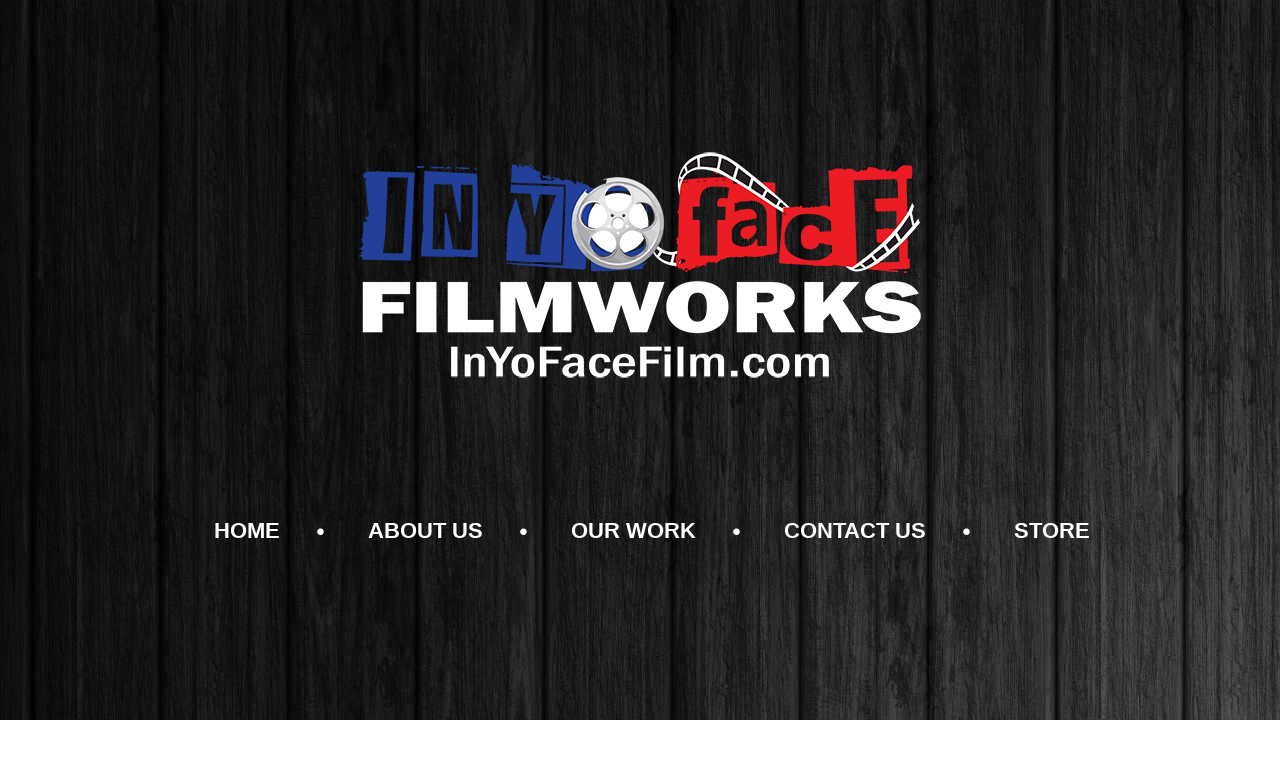

--- FILE ---
content_type: text/html; charset=UTF-8
request_url: https://inyofacefilm.com/djreel/
body_size: 19996
content:
<!DOCTYPE html PUBLIC "-//W3C//DTD XHTML 1.0 Transitional//EN" "http://www.w3.org/TR/xhtml1/DTD/xhtml1-transitional.dtd">
<html xmlns="http://www.w3.org/1999/xhtml" lang="en-US">
<head profile="http://gmpg.org/xfn/11">
<meta http-equiv="Content-Type" content="text/html; charset=UTF-8" />

<title>Entanglement &#8211; official trailer (2021) | In Yo FACE Filmworks</title>
<meta name="keywords" content="damon jamal, in yo face filmworks, entanglement, cisco reyes, jasmine burke, romance, drama, indie film" />
<meta name="description" content="trailer for film entanglement directed by damon jamal" /><link href="http://inyofacefilm.com/wp-content/uploads/2013/08/inyoface-logo-website1.png" rel="icon" type="image/png" />
<link href="https://inyofacefilm.com/wp-content/themes/gigawatt/style.css" rel="stylesheet" type="text/css" />
			<link href="https://inyofacefilm.com/wp-content/themes/gigawatt/color-styles/dark/style.css" rel="stylesheet" type="text/css" />
		<link href="https://inyofacefilm.com/wp-content/themes/gigawatt/custom.css" rel="stylesheet" type="text/css" />
<link type="text/css" href="https://inyofacefilm.com/wp-content/themes/gigawatt/ocmx/jplayer.css" rel="stylesheet" />
<link rel="stylesheet" type="text/css" href="https://inyofacefilm.com/wp-content/themes/gigawatt/jquery.lightbox-0.5.css" media="screen" />
<link href='http://fonts.googleapis.com/css?family=Cabin:regular,regularitalic,500,600,bold&v1' rel='stylesheet' type='text/css'>

<link rel="alternate" type="application/rss+xml" title="In Yo FACE Filmworks RSS Feed" href="https://inyofacefilm.com/feed/" />

<link rel="pingback" href="https://inyofacefilm.com/xmlrpc.php" />
<!--[if gte IE 7]> 

<script src="https://inyofacefilm.com/wp-content/themes/gigawatt/scripts/DOMAssistantCompressed-2.7.4.js" type="text/javascript"></script> 
<script src="https://inyofacefilm.com/wp-content/themes/gigawatt/scripts/ie-css3.js" type="text/javascript"></script> 
<![endif]-->
<!--[if lt IE 9]>
<link rel="stylesheet" type="text/css" href="https://inyofacefilm.com/wp-content/themes/gigawatt/ie.css" media="screen" />
<![endif]-->
<link rel='dns-prefetch' href='//s.w.org' />
<link rel="alternate" type="application/rss+xml" title="In Yo FACE Filmworks &raquo; Entanglement &#8211; official trailer (2021) Comments Feed" href="https://inyofacefilm.com/djreel/feed/" />
		<script type="text/javascript">
			window._wpemojiSettings = {"baseUrl":"https:\/\/s.w.org\/images\/core\/emoji\/11.2.0\/72x72\/","ext":".png","svgUrl":"https:\/\/s.w.org\/images\/core\/emoji\/11.2.0\/svg\/","svgExt":".svg","source":{"concatemoji":"https:\/\/inyofacefilm.com\/wp-includes\/js\/wp-emoji-release.min.js?ver=5.1.19"}};
			!function(e,a,t){var n,r,o,i=a.createElement("canvas"),p=i.getContext&&i.getContext("2d");function s(e,t){var a=String.fromCharCode;p.clearRect(0,0,i.width,i.height),p.fillText(a.apply(this,e),0,0);e=i.toDataURL();return p.clearRect(0,0,i.width,i.height),p.fillText(a.apply(this,t),0,0),e===i.toDataURL()}function c(e){var t=a.createElement("script");t.src=e,t.defer=t.type="text/javascript",a.getElementsByTagName("head")[0].appendChild(t)}for(o=Array("flag","emoji"),t.supports={everything:!0,everythingExceptFlag:!0},r=0;r<o.length;r++)t.supports[o[r]]=function(e){if(!p||!p.fillText)return!1;switch(p.textBaseline="top",p.font="600 32px Arial",e){case"flag":return s([55356,56826,55356,56819],[55356,56826,8203,55356,56819])?!1:!s([55356,57332,56128,56423,56128,56418,56128,56421,56128,56430,56128,56423,56128,56447],[55356,57332,8203,56128,56423,8203,56128,56418,8203,56128,56421,8203,56128,56430,8203,56128,56423,8203,56128,56447]);case"emoji":return!s([55358,56760,9792,65039],[55358,56760,8203,9792,65039])}return!1}(o[r]),t.supports.everything=t.supports.everything&&t.supports[o[r]],"flag"!==o[r]&&(t.supports.everythingExceptFlag=t.supports.everythingExceptFlag&&t.supports[o[r]]);t.supports.everythingExceptFlag=t.supports.everythingExceptFlag&&!t.supports.flag,t.DOMReady=!1,t.readyCallback=function(){t.DOMReady=!0},t.supports.everything||(n=function(){t.readyCallback()},a.addEventListener?(a.addEventListener("DOMContentLoaded",n,!1),e.addEventListener("load",n,!1)):(e.attachEvent("onload",n),a.attachEvent("onreadystatechange",function(){"complete"===a.readyState&&t.readyCallback()})),(n=t.source||{}).concatemoji?c(n.concatemoji):n.wpemoji&&n.twemoji&&(c(n.twemoji),c(n.wpemoji)))}(window,document,window._wpemojiSettings);
		</script>
		<style type="text/css">
img.wp-smiley,
img.emoji {
	display: inline !important;
	border: none !important;
	box-shadow: none !important;
	height: 1em !important;
	width: 1em !important;
	margin: 0 .07em !important;
	vertical-align: -0.1em !important;
	background: none !important;
	padding: 0 !important;
}
</style>
	<link rel='stylesheet' id='wp-block-library-css'  href='https://inyofacefilm.com/wp-includes/css/dist/block-library/style.min.css?ver=5.1.19' type='text/css' media='all' />
<link rel='stylesheet' id='contact-form-7-css'  href='https://inyofacefilm.com/wp-content/plugins/contact-form-7/includes/css/styles.css?ver=5.0.4' type='text/css' media='all' />
<link rel='stylesheet' id='afg_colorbox_css-css'  href='https://inyofacefilm.com/wp-content/plugins/awesome-flickr-gallery-plugin/colorbox/colorbox.css?ver=5.1.19' type='text/css' media='all' />
<link rel='stylesheet' id='afg_css-css'  href='https://inyofacefilm.com/wp-content/plugins/awesome-flickr-gallery-plugin/afg.css?ver=5.1.19' type='text/css' media='all' />
<script type='text/javascript' src='https://inyofacefilm.com/wp-includes/js/jquery/jquery.js?ver=1.12.4'></script>
<script type='text/javascript' src='https://inyofacefilm.com/wp-includes/js/jquery/jquery-migrate.min.js?ver=1.4.1'></script>
<script type='text/javascript' src='https://inyofacefilm.com/wp-content/themes/gigawatt/scripts/ajaxupload.js?ver=5.1.19'></script>
<script type='text/javascript' src='https://inyofacefilm.com/wp-content/themes/gigawatt/scripts/superfish.js?ver=5.1.19'></script>
<script type='text/javascript' src='https://inyofacefilm.com/wp-content/themes/gigawatt/scripts/hoverIntent.js?ver=5.1.19'></script>
<script type='text/javascript' src='https://inyofacefilm.com/wp-content/themes/gigawatt/scripts/jquery.lightbox-0.5.js?ver=5.1.19'></script>
<script type='text/javascript'>
/* <![CDATA[ */
var ThemeAjax = {"ajaxurl":"https:\/\/inyofacefilm.com\/wp-admin\/admin-ajax.php"};
/* ]]> */
</script>
<script type='text/javascript' src='https://inyofacefilm.com/wp-content/themes/gigawatt/scripts/gigawatt_jquery.js?ver=5.1.19'></script>
<script type='text/javascript' src='https://inyofacefilm.com/wp-content/themes/gigawatt/scripts/masonry.js?ver=5.1.19'></script>
<script type='text/javascript' src='https://inyofacefilm.com/wp-content/themes/gigawatt/scripts/jquery.jplayer.min.js?ver=5.1.19'></script>
<script type='text/javascript' src='https://inyofacefilm.com/wp-content/themes/gigawatt/scripts/selfhosted.js?ver=5.1.19'></script>
<script type='text/javascript' src='https://inyofacefilm.com/wp-content/plugins/open-in-new-window-plugin/open_in_new_window_yes.js'></script>
<script type='text/javascript' src='https://inyofacefilm.com/wp-content/plugins/open-in-new-window-plugin/open_in_new_window.js'></script>
<script type='text/javascript' src='https://inyofacefilm.com/wp-content/plugins/awesome-flickr-gallery-plugin/colorbox/jquery.colorbox-min.js?ver=5.1.19'></script>
<script type='text/javascript' src='https://inyofacefilm.com/wp-content/plugins/awesome-flickr-gallery-plugin/colorbox/mycolorbox.js?ver=5.1.19'></script>
<link rel='https://api.w.org/' href='https://inyofacefilm.com/wp-json/' />
<link rel="EditURI" type="application/rsd+xml" title="RSD" href="https://inyofacefilm.com/xmlrpc.php?rsd" />
<link rel="wlwmanifest" type="application/wlwmanifest+xml" href="https://inyofacefilm.com/wp-includes/wlwmanifest.xml" /> 
<link rel='prev' title='Mozzy &#038; Gunplay “Bail Bond” Music Video' href='https://inyofacefilm.com/mozzy/' />
<link rel='next' title='I Thought you new &#8211; official trailer (2022)' href='https://inyofacefilm.com/bats/' />
<meta name="generator" content="WordPress 5.1.19" />
<link rel="canonical" href="https://inyofacefilm.com/djreel/" />
<link rel='shortlink' href='http://goo.gl/4vHv2' />
<link rel="alternate" type="application/json+oembed" href="https://inyofacefilm.com/wp-json/oembed/1.0/embed?url=https%3A%2F%2Finyofacefilm.com%2Fdjreel%2F" />
<link rel="alternate" type="text/xml+oembed" href="https://inyofacefilm.com/wp-json/oembed/1.0/embed?url=https%3A%2F%2Finyofacefilm.com%2Fdjreel%2F&#038;format=xml" />
<style type="text/css">/* Start writing your custom CSS here */</style><style type="text/css" id="custom-background-css">
body.custom-background { background-image: url("https://inyofacefilm.com/wp-content/uploads/2012/04/test-texture55.jpg"); background-position: left top; background-size: auto; background-repeat: repeat; background-attachment: scroll; }
</style>
	<link rel="icon" href="https://inyofacefilm.com/wp-content/uploads/2016/03/cropped-new-inyoface-32x32.jpg" sizes="32x32" />
<link rel="icon" href="https://inyofacefilm.com/wp-content/uploads/2016/03/cropped-new-inyoface-192x192.jpg" sizes="192x192" />
<link rel="apple-touch-icon-precomposed" href="https://inyofacefilm.com/wp-content/uploads/2016/03/cropped-new-inyoface-180x180.jpg" />
<meta name="msapplication-TileImage" content="https://inyofacefilm.com/wp-content/uploads/2016/03/cropped-new-inyoface-270x270.jpg" />
		<style type="text/css" id="wp-custom-css">
			/*
You can add your own CSS here.

Click the help icon above to learn more.
*/

.tubepress-thumbs a { color: red; }		</style>
		
</head>
<body class="post-template-default single single-post postid-159 single-format-standard custom-background">
    <div id="header-container">
        <div id="header" class="clearfix">
            <div class="logo">
                <h1>
                    <a href="https://inyofacefilm.com">
                                                    <img src="http://inyofacefilm.com/wp-content/uploads/2013/08/inyoface-logo-website.png" alt="In Yo FACE Filmworks" />
                                            </a>
                </h1>
            </div>
    
	<ul id="nav" class="clearfix"><li id="menu-item-92" class="menu-item menu-item-type-custom menu-item-object-custom menu-item-92"><a href="http://InYoFaceFilm.com/">Home</a></li>
<li id="menu-item-93" class="menu-item menu-item-type-post_type menu-item-object-page menu-item-93"><a href="https://inyofacefilm.com/about-us/">About Us</a></li>
<li id="menu-item-186" class="menu-item menu-item-type-custom menu-item-object-custom menu-item-has-children menu-item-186"><a href="#">Our Work</a>
<ul class="sub-menu">
	<li id="menu-item-96" class="menu-item menu-item-type-post_type menu-item-object-page menu-item-96"><a href="https://inyofacefilm.com/music-videos/">Music Videos</a></li>
	<li id="menu-item-94" class="menu-item menu-item-type-post_type menu-item-object-page menu-item-94"><a href="https://inyofacefilm.com/commercials/">Commercials</a></li>
	<li id="menu-item-299" class="menu-item menu-item-type-post_type menu-item-object-page menu-item-299"><a href="https://inyofacefilm.com/feature-films/">Feature Films</a></li>
	<li id="menu-item-97" class="menu-item menu-item-type-post_type menu-item-object-page menu-item-97"><a href="https://inyofacefilm.com/short-films/">Short Films/TV</a></li>
	<li id="menu-item-187" class="menu-item menu-item-type-post_type menu-item-object-page menu-item-187"><a href="https://inyofacefilm.com/behind-the-scenes/">Behind the Scenes</a></li>
</ul>
</li>
<li id="menu-item-117" class="menu-item menu-item-type-post_type menu-item-object-page menu-item-117"><a href="https://inyofacefilm.com/contact/">Contact Us</a></li>
<li id="menu-item-247" class="menu-item menu-item-type-taxonomy menu-item-object-category menu-item-247"><a href="https://inyofacefilm.com/category/store/">Store</a></li>
</ul>		</div>
	</div>

<div id="content-container" class="clearfix">	<ul class="double-cloumn clearfix">
    <div class="post-image"><iframe title="Entanglement Trailer (now on Amazon Prime and Tubi)" width="356" height="200" src="https://www.youtube.com/embed/JWxkxhni5fo?feature=oembed" frameborder="0" allow="accelerometer; autoplay; clipboard-write; encrypted-media; gyroscope; picture-in-picture; web-share" allowfullscreen></iframe></div><li id="left-column">
    <h2 class="post-title"><a href="https://inyofacefilm.com/djreel/">
        Entanglement &#8211; official trailer (2021)        </a></h2>
    <div class="copy clearfix">
            </div>
    
<div class="comments">
	        <a name="comments" id="comment_anchor"></a>
        <div id="new_comments"></div>
        
            <div id="original_comment_location">
                            <div class="comment-form-content" id="comment_form_container">
                    <h3>Leave a Comment</h3>
                    <form action="https://inyofacefilm.com/wp-comments-post.php" method="post" class="comment_form" id="commentform"> 
                        <p id="commment-post-alert" class="no_display">Posting your comment...</p>
                                                    <p><input type="text" name="author" id="author" value="Your Name" size="32" tabindex="1" /><span>Name</span></p>
                            <p><input type="text" name="email" id="email" value="Your Email" size="32" tabindex="2" /><span>Email</span></p>
                            <p><input type="text" name="url" id="url" value="Your URL" size="32" tabindex="3" /><span>Url</span></p>
                                                <p><textarea name="comment" id="comment" cols="40" rows="10" tabindex="5" class="comment"></textarea></p>
                        <input type="submit" class="submit_button" id="comment_submit" value="Submit Comment" name="cmdSubmit" />
                        <input type="hidden" id="comment_post_id" name="comment_post_ID" value="159" />
                        <input type="hidden" id="comment_parent_id" name="comment_parent_id" value="0" />                         
                        <p style="display: none;"><input type="hidden" id="akismet_comment_nonce" name="akismet_comment_nonce" value="521355fe8c" /></p><p style="display: none;"><input type="hidden" id="ak_js" name="ak_js" value="59"/></p>                    </form>
                </div>
                    </div>
    </div>
</li>
<li id="right-column">
	        <ul class="post-meta">
        				<li class="socialz">
								<ul>
					<li>
			    		<a href="http://twitter.com/share" class="twitter-share-button" data-count="none">Tweet</a>
    					<!--<script type="text/javascript" src="http://platform.twitter.com/widgets.js"></script>-->
			    	</li>
			    	<li>
			    		<iframe src="http://www.facebook.com/plugins/like.php?href=https://inyofacefilm.com/djreel/&amp;layout=button_count&amp;show_faces=true&amp;width=110&amp;action=like&amp;colorscheme=light&amp;height=21" style="border: medium none; overflow: hidden; width: 110px; height: 21px;" allowtransparency="true" frameborder="0" scrolling="no"></iframe>
			    	</li>
			    	<li>
			    		<g:plusone size="medium" href="https://inyofacefilm.com/djreel/"></g:plusone>
			    	</li>
				</ul>
			</li>
			        </ul>
    	<ul class="widget-list">
		        <li class="widget adverts-125 clearfix">
			<h4 class="widgettitle">Latest DVD for sale</h4>                <ul>
                                                <li class="advert">
                                                                    <a href="http://dvd.bigcartel.com/product/rolling-feature-film" class="sponsor-item" title="Rolling DVD (Feature Film)" rel="nofollow">
                                        <img src="http://inyofacefilm.com/wp-content/uploads/2014/07/Rolling-cover-web.jpg" alt="Rolling DVD (Feature Film)" />
                                    </a>
                                                            </li>
					                </ul>
                    </li>
	     </ul>
</li> 
</ul>
	</div>
<div id="footer" class="clearfix">
    <ul class="footer-two-column clearfix">
        <li class="column"><h4>In Yo Face Filmworks</h4>			<div class="textwidget"><p>In Yo FACE Filmworks is the #1 independent West Coast film and music video production company and is headed by award winning director Damon Jamal. Boasting hundreds of high quality music videos and a half dozen film projects, this is the most exciting company of its kind.</p>
</div>
		</li><li class="column">			<div class="textwidget"><img src="http://inyofacefilm.com/wp-content/uploads/2012/04/shot-on-red1.png" width="200" height="200"></div>
		</li>    </ul>
    <div class="footer-text">
        <div id="footer-navigation-container">
            <ul id="footer-nav" class="clearfix"><li id="menu-item-210" class="menu-item menu-item-type-custom menu-item-object-custom menu-item-210"><a href="http://InYoFaceFilm.com/">Home</a></li>
<li id="menu-item-366" class="menu-item menu-item-type-post_type menu-item-object-page menu-item-366"><a href="https://inyofacefilm.com/about-us/">About Us</a></li>
<li id="menu-item-367" class="menu-item menu-item-type-custom menu-item-object-custom menu-item-has-children menu-item-367"><a href="#">Our Work</a>
<ul class="sub-menu">
	<li id="menu-item-207" class="menu-item menu-item-type-post_type menu-item-object-page menu-item-207"><a href="https://inyofacefilm.com/music-videos/">Music Videos</a></li>
	<li id="menu-item-205" class="menu-item menu-item-type-post_type menu-item-object-page menu-item-205"><a href="https://inyofacefilm.com/commercials/">Commercials</a></li>
	<li id="menu-item-330" class="menu-item menu-item-type-post_type menu-item-object-page menu-item-330"><a href="https://inyofacefilm.com/feature-films/">Feature Films</a></li>
	<li id="menu-item-208" class="menu-item menu-item-type-post_type menu-item-object-page menu-item-208"><a href="https://inyofacefilm.com/short-films/">Short Films/TV</a></li>
</ul>
</li>
<li id="menu-item-204" class="menu-item menu-item-type-post_type menu-item-object-page menu-item-204"><a href="https://inyofacefilm.com/behind-the-scenes/">Behind the Scenes</a></li>
<li id="menu-item-206" class="menu-item menu-item-type-post_type menu-item-object-page menu-item-206"><a href="https://inyofacefilm.com/contact/">Contact Us</a></li>
</ul>            </div>
        <p>©2007-2027 In Yo FACE Filmworks, LLC</p>
            </div>
</div>
<div id="template-directory" class="no_display">https://inyofacefilm.com/wp-content/themes/gigawatt</div>
<script type="text/javascript" src="http://apis.google.com/js/plusone.js"></script><script type='text/javascript'>
/* <![CDATA[ */
var wpcf7 = {"apiSettings":{"root":"https:\/\/inyofacefilm.com\/wp-json\/contact-form-7\/v1","namespace":"contact-form-7\/v1"},"recaptcha":{"messages":{"empty":"Please verify that you are not a robot."}},"cached":"1"};
/* ]]> */
</script>
<script type='text/javascript' src='https://inyofacefilm.com/wp-content/plugins/contact-form-7/includes/js/scripts.js?ver=5.0.4'></script>
<script type='text/javascript' src='https://inyofacefilm.com/wp-includes/js/wp-embed.min.js?ver=5.1.19'></script>
<script async="async" type='text/javascript' src='https://inyofacefilm.com/wp-content/plugins/akismet/_inc/form.js?ver=4.0.8'></script>
<script type="text/javascript">

  var _gaq = _gaq || [];
  _gaq.push(['_setAccount', 'UA-1560164-3']);
  _gaq.push(['_trackPageview']);

  (function() {
    var ga = document.createElement('script'); ga.type = 'text/javascript'; ga.async = true;
    ga.src = ('https:' == document.location.protocol ? 'https://ssl' : 'http://www') + '.google-analytics.com/ga.js';
    var s = document.getElementsByTagName('script')[0]; s.parentNode.insertBefore(ga, s);
  })();

</script><script type="text/javascript" src="http://platform.twitter.com/widgets.js"></script>
</body>
</html>

--- FILE ---
content_type: text/css
request_url: https://inyofacefilm.com/wp-content/themes/gigawatt/style.css
body_size: 25361
content:
/*
Theme Name: Gigawatt
Design Studio: Obox Design http://www.obox-design.com/
Version: 1.2.4
Author: Obox Design
Author URI: http://www.obox-design.com/


*-----------------------------*
WARNING! DO NOT EDIT THIS FILE!
*-----------------------------*
To make updates to your theme, do not edit the styles in this file. Rather use 
the custom.css file to add your style changes. By copying a style from this
file and pasting it in custom.css you will override the style in this file.

*/


@import url(reset.css);
@import url(clearfix.css);


/*-------------------------------------------------------------------------------------------*/
/*- SETUP STD CLASSES -----------------------------------------------------------------------*/
/*-------------------------------------------------------------------------------------------*/
body{margin: 0px; padding: 0px; font-size: 14px; font-family: 'Cabin',arial,serif; line-height: 1.6em;}

h1, h2, h3, h4, h5, h6{font-family: 'Cabin',arial,serif;}

p{margin-bottom: 16px; font-size: 16px; line-height: 26px;}
textarea, input{padding: 6px; font-family: 'Cabin',arial,serif; font-size: 13px;}
	
input[type=text]{width: 348px; height: 18px; border: none;}
textarea{width: 490px; height: 200px; border: none;}
input[type=button], input[type=submit]{width: 220px; height: 45px; font-weight: 600; cursor: pointer; border: none; font-size: 16px; text-transform: uppercase;}

a{text-decoration: none;}
strong{font-weight: bold;}
em{font-style: italic;}

/*--- Layouts ---*/
.no_bg{background-image: none;}
.clearboth{clear: both}
.floatleft{float: left;}
.floatright{float: right;}
.floatright{float:right;}
.no_display{display: none;}


/*-------------------------------------------------------------------------------------------*/
/*- GENERAL LAYOUT --------------------------------------------------------------------------*/
/*-------------------------------------------------------------------------------------------*/
#header-container{padding: 40px 0px 0px;}
#header{width: 940px; padding-bottom: 0px; margin: 0px auto 42px;}
	
#content-container{width: 940px; margin: auto; padding-bottom: 30px;}

#left-column{float: left; width: 550px; margin-top: 29px;}
#right-column{float: right; width: 310px; margin-top: 27px;}

#full-width{width: 940px; margin: auto;}

#footer-container{padding: 30px 0px; overflow: hidden;}
#footer{width: 940px; margin: auto;}
	
	
/*-------------------------------------------------------------------------------------------*/
/*- COMMON ELEMENTS -------------------------------------------------------------------------*/
/*-------------------------------------------------------------------------------------------*/
.alignleft{float: left; margin: 10px 20px 10px 0px !important;}
.alignright{float: right; margin: 10px 0px 10px 20px !important;}
.aligncenter{text-align: center !important; margin: 0px 0px 10px 0px !important;}

.wp-caption{padding: 5px; width: auto !important;}
.wp-caption img{display: block; margin-bottom: 5px; padding: 0px;}
.wp-caption p.wp-caption-text{clear: both; text-align: center; margin: 0px; padding: 0px; font-style: italic; font-size: 12px !important;}

h5.date{font-size: 11px;}

.post-title{margin-bottom: 11px; font-size: 35px; font-weight: bold; line-height: 1.3em; text-transform: uppercase;}
.section-title{font-size: 35px; margin-bottom: 20px; font-weight: bold; line-height: 1.3em; text-transform: uppercase;}

a.action-link{font-weight: bold;}


/*-------------------------------------------------------------------------------------------*/
/*- HEADER ----------------------------------------------------------------------------------*/
/*-------------------------------------------------------------------------------------------*/

	/*--------------------------*/
	/*- HEADER ROW -------------*/
	.logo{margin: 0 auto 30px; text-align: center;}
	.logo h1{display: block; text-align: center;} 
	.logo img{}			

	/*--------------------------*/
	/*- CATEGORY MENU ----------*/
	ul#nav{float: left; font-family: 'Cabin', arial, serif; z-index: 99; }
	ul#nav li{float: left; position: relative; padding: 0px 44px 0px 0px; margin: 0px 0px 0px 44px;}
	ul#nav li a{height: 22px; display: block; font-weight: bold; font-size: 22px; text-transform: uppercase;}
	ul#nav li a:hover, .current-menu-item a {margin-bottom: -4px; }		
	
	ul#nav li:nth-last-child(1) {padding: 0px;}

		/*--------------------------*/
		/*- SUB MENU ---------------*/
		ul#nav ul.sub-menu{display: none; position: absolute; top: 25px; left: 0px; z-index: 2; width: 170px; }
		ul#nav li:last-child ul.sub-menu{left: 0px; right: 0px;}
		ul#nav ul.sub-menu ul{left: 0px; top: 0px;}
		ul#nav li:last-child ul.sub-menu ul{left: auto; right: 162px; top: 0px;}

		ul#nav ul.sub-menu li{width:110px; margin: 0px; padding: 10px 30px;}
		ul#nav ul.sub-menu li a{display: block; padding: 0px; margin: 0px; font-size: 14px; font-weight: normal; line-height: 1.5em; border-top: none; text-transform: none; border-bottom: 0px!important;}
		ul#nav ul.sub-menu li a:hover, ul#nav ul.sub-menu .current-menu-item {border: none;}
		.current-menu-item a {border-bottom: 0 !important;}
			


/*-------------------------------------------------------------------------------------------*/
/*- HOME PAGE STYLING -----------------------------------------------------------------------*/
/*-------------------------------------------------------------------------------------------*/

	/*-------------------------------------------*/
	/*- SLIDER ----------------------------------*/
	.slider{width: 940px; margin-bottom: 30px; position: relative;}
		
		/*---------------------*/
		/*- SLIDER IMAGES -----*/
		.gallery-image {width: 940px; overflow: hidden;}
		.gallery-container{width: 9999px; height: 360px; position: relative; z-index: 1;}
		.gallery-container li{display: block; width: 940px; float: left;}
		.gallery-image img{display: block; margin: auto; width: auto;}
			
		
		/*---------------------*/
		/*- SLIDER BUTTONS ----*/
		.slider .next, .slider .previous{display: none;}		
		
		/*---------------------*/
		/*- SLIDER DOTS -------*/
		.slider-dots{clear: both; width: 30px; height: 360px; position: absolute; top: 0px; left: -35px; overflow: hidden; }
		.slider-dots .dot{display: inline-block; width: 25px; height: 22px; margin: 0px 0px 10px; overflow: hidden; text-indent: -9999px;}
		
		#overlay {clear: both; width: 940px; height: 22px; margin: 0px auto; position: relative; top: -37px; z-index: 3; overflow: hidden; text-align: center;}
		#overlay .dot{display: inline-block; width: 22px; height: 22px; margin: 0px 2px; overflow: hidden; text-indent: -9999px;}
			
			
		/*---------------------*/
		/*- SLIDER COPY -------*/
		.slider .copy{padding: 0px; font-size: 15px; border: none; margin-left: 0px; position: relative;}
		.slider .copy ul{list-style: none; margin: 0px; padding: 0px;}
		.slider .post-title{font-size: 25px; font-weight: 200;}
		.slider .copy p{width: 600px;}
	

	/*----------------------------*/
	/*- FOUR COLUMN LIST ---------*/
	.four-column{float: left; width: 950px; clear: both;}
	.four-column li{float: left; width: 220px; margin: 0px 20px 40px 0px; text-align: center;}
	.four-column li:nth-child(4n+4){margin-right: 0px;}
	.four-column li:nth-child(4n+5){clear: left;}
	.four-column li.last {margin-right: 0px;}
	.four-column .post-image{margin-bottom: 12px;}
	.four-column .post-image img {max-width: 100%; height: auto;}
	.four-column .post-title{margin-bottom: 5px; font-size: 16px; font-weight: 600; text-align: center; text-transform: uppercase;}
	.four-column .date {font-size: 14px; font-weight: normal;}
		
	
	/*----------------------------*/
	/*- TWO COLUMN ---------------*/
	.two-column{padding-bottom: 10px; margin-bottom: 30px;}
	.two-column li.column{float: left; width: 460px; margin-right: 20px;}
	.two-column li.column:last-child{margin-right: 0px;}
	.two-column .post-image{margin-bottom: 20px;}
	.two-column .post-title{margin-bottom: 10px; font-size: 13px; font-weight: 600;}
				
	
	/*----------------------------*/
	/*- ONE COLUMN LARGE ---------*/
	.blog-main-post-container li.post{padding-bottom: 20px; margin-bottom: 40px;}
	.blog-main-post-container .post-image{margin-bottom: 20px;}
	.blog-main-post-container .post-image img{display: block;}
	.blog-main-post-container .post-title{margin: 0px 0px 20px;}
	.blog-main-post-container .date{margin-bottom: 5px;}


	/*----------------------------*/
	/*- FEATURE QUOTE ------------*/
	.featured-quote{padding: 60px 0px 30px; text-align: center;}
	.featured-quote blockquote{line-height: 1.3em; font-size: 24px; font-style: italic; font-family: 'Cabin',arial,serif;}
	.featured-quote cite{font-weight: 600; font-size: 12px;}
	
			
	/*----------------------------*/
	/*- PAGINATION ---------------*/
	.pagination{clear: both;}
	.pagination li{float: left;}
	.pagination li.page-count{margin-right: 15px; font-size: 13px; font-weight: 600;}
	.pagination .next a, .pagination .previous a{float: left; display: block; width: 30px; height: 19px; text-indent: -999px; margin: 0px 1px 20px 0px; text-indent: -999px; overflow: hidden;}
		
		
	/*------------------------------*/
	/*- WIDGET BLOCK ---------------*/	
	#widget-block .widget_text {float: left; width: 460px;}
	#widget-block .widget_categories {float: left; width: 460px;}
	#widget-block .widget_text h4, #widget-block .widget_categories h4 {padding: 0; margin: 0px 0px 13px; font-size: 20px; font-weight: bold; text-transform: uppercase;}
	
	

/*-------------------------------------------------------------------------------------------*/
/*- POSTS CLASSES ---------------------------------------------------------------------------*/
/*-------------------------------------------------------------------------------------------*/

	
	/*------------------------------*/
	/*- POST CONTENT ---------------*/
	.post-content .post-image{margin-bottom: 20px;}
	.post-content .post-title{margin-bottom: 5px;}
	.post-content .copy{padding-bottom: 20px; font-size: 16px; line-height: 26px;}
	
		/*------------------------------*/
		/*- POST PAGE META -------------*/
		.post-meta{float: left; margin: 12px 0px 28px 0px; font-size: 14px;}
		.post-meta li{width: 205px; padding: 25px 0px 26px 105px; position: relative;} 
		.post-meta li:first-child{padding-top: 0px;}
		
		/*-------------------*/
		/*- POST AUTHOR -------*/
		.post-meta .post-author {width: 310px; padding: 28px 0px 20px 0px;}
		.post-meta .post-author span {top: 16px; left: 80px; font-size: 20px; font-weight: bold; margin-bottom: 5px; text-transform: uppercase;}
		.post-meta .post-author .author-desc {margin-top: 20px;}
		
		/*-------------------*/
		/*- POST TAGS -------*/
		.post-meta .post-tags {padding: 0px 0px 28px 105px;}
		.post-meta .post-tags span {top: 0px;}
		.post-meta .post-related {padding: 0px 0px 28px 105px;}
		.post-meta .post-related span {top: 0px;}	
			
		/*-----------------------*/
		/*- IN POST PAGINATION --*/
		.post-meta .previous-post {padding: 0px 0px 0px 105px;}
		.post-meta .previous-post span {top: 0px;}
		.post-meta .next-post {padding: 0px 0px 28px 105px;}
		.post-meta .next-post span {top: 0px;}
		
		.post-meta li span {position: absolute; top: 28px; left: 0px; letter-spacing: 0.6px; font-size: 14px; font-weight: bold;}
					
		.post-meta li.related-posts	{margin: 0px; padding: 0px;}
		
		/*-------------------*/
		/*- SHORT URL -------*/
		.post-meta .short-url {padding: 28px 0px 0px 105px; clear: both;}
		.short-url strong{text-transform: uppercase;}
		.short-url input{width: 100px; padding: 0px; border: none; font-size: 11px;}	

		/*-------------------*/
		/*- SOCIAL ----------*/
		.post-meta li.social{height: 16px; margin-top: 3px;}
		
		
	/*- RESET SOME CLASSES FOR THE COPY AFTER CLEARING EVERYTHING AT THE TOP OF THE CSS  -*/
	.copy ul{list-style: disc; margin: 0px 0px 15px 18px; line-height: 22px;}
	.copy ol{list-style: decimal; margin: 0px 0px 15px 18px; line-height: 22px;}
	.copy ul li, .copy ol li{margin-bottom: 0px;}
	.copy code, .copy pre{}
	.copy img{display: block;}
	.copy h2{font-size: 22px; font-weight: 600; font-weight: lighter; margin-bottom: 15px;}
	.copy h3{font-size: 16px; font-weight: 600; margin-bottom: 15px;}
	.copy h4{font-size: 14px; font-weight: 600; margin-bottom: 15px;}
	.copy h5{font-size: 12px; font-weight: 600; margin-bottom: 10px;}
	.copy blockquote{padding-left: 15px; margin-left: 0px; font-style: italic;}

	
	/*------------------------------------*/
	/*- POST PAGE WP GALLERY -------------*/
	.copy .gallery{margin-bottom: 30px !important; overflow: hidden;}
	dt.gallery-icon img{margin-bottom: 3px;}


	/*-----------------------------*/
	/*- NEXT - PREV POST NAV ------*/
	.next-prev-post-nav{padding: 10px 0px;margin-left: 160px; overflow: hidden; font-size: 12px; text-transform: uppercase;}
	.portfolio .next-prev-post-nav{margin-left: 0px; border-bottom: none;}
	.next-prev-post-nav li{clear: none; float: right; margin: 0px; padding: 0px;}
	.next-prev-post-nav li:first-child{float: left;}
	

/*-------------------------------------------------------------------------------------------*/
/*- COMMENTS --------------------------------------------------------------------------------*/
/*-------------------------------------------------------------------------------------------*/
.comments{clear: both; width: 550px; position: relative;}
.comments .section-title{padding-bottom: 20px; margin: 0px 0px 20px; font-weight: bold; font-size: 20px; text-transform: uppercase;}

ul.comment-container{font-size: 13px;}
li.comment{margin-bottom: 40px; position: relative;}
	
	.comment-post {float: left; width: 460px; padding-bottom: 9px; position: relative; font-size: 14px;}		
	.comment-avatar{float: left; margin-right: 45px;}			
	.comment-form-content h3 {margin-bottom: 16px; display: block; background: url(images/layout/comment-arrow.png) 117px 8px no-repeat; font-weight: 100;}
	.comment h5.date{margin-bottom: 20px; font-size: 14px;}				
	.comment h4.comment-name{margin-bottom: 5px; font-size: 20px; font-weight: bold; text-transform: uppercase;}
	
	.reply-to-comment{position: absolute; top: 0px; right: 0px; font-weight: bold;}
	.comment-form-content .section-title {border: none; padding-bottom: 0px; text-transform: none; font-size: 14px; font-weight: normal;}
	.comment_form {width: 500px; padding: 20px; margin-bottom: 30px;}
	.comment_form p {margin-bottom: 20px;}
	
	.comment_form input {width: 228px; color: #7d7d7d; padding-left: 120px; font-size: 14px; }
	.comment-form-content p {position: relative;}
	.comment-form-content span {position: absolute; top: 3px; left: 15px; font-size: 14px; font-weight: bold; color: #000;}
	.comment_form .submit_button {width: 220px; height: 45px; padding: 0px; font-weight: 600; cursor: pointer; border: none; font-size: 16px; text-transform: uppercase;}

	/*------------------------*/
	/*- THREADED COMMENTS ----*/
	.threaded-comments{padding: 25px 0px 0px 80px; margin-top: 20px; clear: both;}
	.threaded-comments li.comment:last-child{border-bottom: none; margin-bottom: 0px; padding-bottom: 0px;}
	.threaded-comments .comment-post {width: 389px;}
	
	
/*-------------------------------------------------------------------------------------------*/
/*- PORTFOLIO --------------------------------------------------------------------------------*/
/*-------------------------------------------------------------------------------------------*/

	.portfolio #category-column{clear:both; width: 940px; padding-bottom: 10px; margin-bottom: 20px;}
	.portfolio #content-column{clear:both; width: 940px;}
	
	#portfolio-content h4 {font-size: 20px; text-transform: uppercase; font-weight: 800; color: #4A4A4A;}	
		#portfolio-content h4 a {color: #4A4A4A;}
	
	/*------------------------------*/
	/*- CATEGORY COLUMN ----------------*/
	.portfolio #category-column h4{margin-bottom: 10px; font-weight: bold; font-size: 24px;}
	.portfolio #category-column ul li{padding-right: 35px; float: left;}
	.portfolio #category-column ul li a{display: block;}
	.portfolio #category-column ul li a.selected{font-weight: bold;}

	/*------------------------------*/
	/*- CONTENT COLUMN ---------------*/
	.portfolio .post-title{font-size: 13px; font-weight: 600; margin-bottom: 20px;}
	.portfolio-list{overflow: hidden; border-bottom: none; margin-bottom: 0px;}
	.portfolio-list li h4{margin: 0px; padding: 0px; font-weight: bold;}
	
		/*------------------------*/
		/*- FOUR COLUMN ---------*/
		.portfolio-list.four-column li{float: left; width: 220px; margin: 0px 20px 20px 0px; text-align: left;}
		.portfolio-list.four-column li a.portfolio-image{display: block; width: 220px; margin-bottom: 10px; overflow: hidden;}
		.portfolio-list.four-column li:nth-child(4n+4){margin: 0px;}
		.portfolio-list.four-column li:nth-child(4n+5){clear: left;}
		
		/*------------------------*/
		/*- THREE COLUMN ---------*/
		.portfolio-list.three-column li{float: left; width: 300px; margin: 0px 20px 20px 0px;}
		.portfolio-list.three-column li a.portfolio-image{display: block; width: 300px; margin-bottom: 10px; overflow: hidden;}
		.portfolio-list.three-column li:nth-child(3n+3){margin: 0px;}
		.portfolio-list.three-column li:nth-child(3n+4){clear: left;}
		
		/*------------------------*/
		/*- TWO COLUMN -----------*/
		.portfolio-list.two-column li{float: left; width: 460px; margin: 0px 20px 20px 0px;}
		.portfolio-list.two-column li a.portfolio-image{display: block; width: 460px; margin-bottom: 10px; overflow: hidden;}
		.portfolio-list.two-column li:nth-child(2n+2){margin: 0px;}
		
		/*------------------------*/
		/*- ONE COLUMN -----------*/
		.portfolio-list.one-column  li{clear:both; margin: 0px 0px 20px 0px;}
		.portfolio-list.one-column  li a.portfolio-image{display: block; margin-bottom: 10px; overflow: hidden;}
		
		
/*-------------------------------------------------------------------------------------------*/
/*- PORTFOLIO SUB PAGE ----------------------------------------------------------------------*/
/*-------------------------------------------------------------------------------------------*/

	/*------------------------------*/
	/*- LEFT COLUMN ----------------*/
	.portfolio #portfolio-content {float: left; width: 200px;}
	.portfolio #portfolio-left h4{margin-bottom: 10px; font-weight: bold; font-size: 24px;}
	.portfolio #portfolio-left ul li{padding-right: 10px; float: left;}
	.portfolio #portfolio-left ul li a{display: block;}

	/*------------------------------*/
	/*- RIGHT COLUMN ---------------*/
	.portfolio #portfolio-image {float: right; width: 700px;}
	.portfolio .post-title{font-size: 13px; font-weight: 600; margin-bottom: 20px;}
	
	.portfolio-item{overflow: hidden; border-bottom: none; margin-bottom: 0px;}
	.portfolio-item li{clear:both; margin: 0px 0px 20px 0px;}
	.portfolio-item li a.portfolio-image{display: block; margin-bottom: 10px; overflow: hidden;}
	

/*-------------------------------------------------------------------------------------------*/
/*- ARCHIVES --------------------------------------------------------------------------------*/
/*-------------------------------------------------------------------------------------------*/
.archives{padding: 40px;}
.archives_list{width: 940px; font-family: "Helvetica Neue", Helvetica, Arial, sans-serif;}

.archives_list .boxy {width: 200px; padding: 10px; margin-right: 10px; margin-bottom: 10px; background: url(images/layout/archive-bg.png) repeat-y;}
.archives_list .boxy:hover {cursor: pointer;}	
.archives_list .boxy .post-title { font-size: 14px; float: left; width: 200px;}
.archives_list .boxy .date {float: left; width: 200px; margin: 5px 0px; font-size: 12px; font-family: 'Cabin',arial,serif;}	
.boxy .label, .boxy .date {font-size: 11px;}


/*-------------------------------------------------------------------------------------------*/
/*- ERROR 404 -------------------------------------------------------------------------------*/
/*-------------------------------------------------------------------------------------------*/	
.error404 h3.section-title {margin-bottom: 0px;}


/*-------------------------------------------------------------------------------------------*/
/*- ADVERTS ---------------------------------------------------------------------------------*/
/*-------------------------------------------------------------------------------------------*/
ul.widget-list li.widget .advert{float:left; padding: 0px 7px 8px; margin: 0px;}


/*-------------------------------------------------------------------------------------------*/
/*- RIGHT COLUMN ----------------------------------------------------------------------------*/
/*-------------------------------------------------------------------------------------------*/
ul.widget-list{clear:both; font-size: 13px;}
ul.widget-list li.widget{margin-bottom: 30px;}
ul.widget-list li.widget .content{}
ul.widget-list li.widget li{padding-bottom: 6px; margin-bottom: 6px; }
ul.widget-list li.widget li:last-child{margin-bottom: 10px;}
ul.widget-list li.widget a{font-weight: 600;}

h4.widgettitle{font-size: 20px; text-transform: uppercase; font-weight: bold; padding: 0px 0px 10px; margin: 0px 0px 10px;}
.home-sidebar ul.widget-list li.widget {border: 0px!important;}

	/*------------------------------------*/
	/*- SEARCH ---------------------------*/
	.widget-list .search-form {float: left; width: 460px;}
	.search-form{overflow: hidden;}
	.search-form input[type=text]{float: left; width: 294px; height: 30px; padding: 15px 6px 15px 20px; border-radius: 0px; line-height: 30px; font-size: 16px; font-family: 'Cabin',arial,serif; font-weight: bold;}
	.search-form input[type=submit]{float: left; width: 140px; height: 60px; padding: 0; border-radius: 0px; font-size: 16px; text-transform: uppercase; font-family: 'Cabin',arial,serif;}

	
	/*------------------------------------*/
	/*- SOCIAL ---------------------------*/
	.widget_ocmx_social_widget {float: right; width: 411px; height: 50px; padding: 10px 25px 0px;}
	.widget_ocmx_social_widget h4 {float: left; margin: 8px 30px 0px 0px; font-family: 'Cabin',arial,serif; font-size: 16px; }
	ul.social-bookmarks li{float: left; margin: 0px 20px 10px 0px !important; padding: 0px  !important; border: none !important; list-style: none !important;}
	ul.social-bookmarks li a{display: block; width: 38px; height: 38px; text-indent: -9999px; overflow: hidden;}

	/*------------------------------------*/
	/*- Damon Jamal tries CSS!!!----------*/


	/*------------------------------------*/
	/*- POPULAR/RECENT COMMENTS ----------*/
	.widget_recent_comments li a{display: block; font-family: 'Cabin',arial,serif;  font-size: 11px; font-style: italic;}
	
	
	/*------------------------------------*/
	/*- POPULAR/RECENT POSTS -------------*/
	ul.widget-list li.widget_popular_posts ul li h5{font-family: 'Cabin',arial,serif; font-size: 11px; font-style: italic;}
	
	
	/*------------------------------------*/
	/*- TWITTER --------------------------*/
	ul#twitter_update_list li a{font-weight: 600;}
	ul#twitter_update_list li span a{font-weight: normal; font-family: 'Cabin',arial,serif; font-size: 11px; font-style: italic;}
	
	
	/*------------------------------------*/
	/*- SOCIALS --------------------------*/
	
	.socialz {padding: 0px !important; margin: 0px; float: left; width: 310px !important;}
	
	.socialz ul li {float: left; list-style-type: none; width: 100px; padding: 20px 0px 0px 0px !important;}
	

/*-------------------------------------------------------------------------------------------*/
/*- FOOTER ----------------------------------------------------------------------------------*/
/*-------------------------------------------------------------------------------------------*/
	
	/*-------------------------------------------*/
	/*- FOOTER ITEMS ----------------------------*/	
	ul#footer-nav {margin-bottom: 15px;}
	ul#footer-nav li {float: left; margin-right: 20px; text-transform: uppercase;}

	/*-------------------------------------------*/
	/*- FOOTER ITEMS ----------------------------*/
	#footer{font-size: 13px;}
	#footer h4{margin-bottom: 10px; font-weight: 900; font-size: 20px; text-transform: uppercase;}
	#footer a{font-weight: normal;}

	#footer ul{overflow: hidden; margin-bottom: 20px;}
	#footer ul li.column{float: left; width: 400px; margin-right: 80px;}
	#footer ul li.column:last-child{margin-right: 0px;}

	#footer ul li.column ul li{float: left; margin-right: 30px; width: 100px;}

	.footer-text{clear: both; padding-top: 15px;}
	.footer-text p{float: left; font-family: "Helvetica Neue", Helvetica, Arial, sans-serif; font-size: 11px;}
	.footer-text .obox-credit{float: right;}

.four-column .post-title a,.tubepress_thumb a {color:white !important;}
.four-column .post-title a:hover,.tubepress_thumb a:hover {color:#FB0007 !important}
         h2 a {font-style:normal !important;color:white;}
h2 a:hover {color:#FB0007 !important;}

--- FILE ---
content_type: text/css
request_url: https://inyofacefilm.com/wp-content/themes/gigawatt/color-styles/dark/style.css
body_size: 11586
content:
/*
Theme Name: Gigawatt
Design Studio: Obox Design http://www.obox-design.com/
Version: 1.0.0
Color Option: Dark
Author: Obox Design
Author URI: http://www.obox-design.com/

*-----------------------------*
WARNING! DO NOT EDIT THIS FILE!
*-----------------------------*
To make updates to your theme, do not edit the styles in this file. Rather use 
the custom.css file to add your style changes. By copying a style from this
file and pasting it in custom.css you will override the style in this file.

*/

/*-------------------------------------------------------------------------------------------*/
/*- SETUP STD CLASSES -----------------------------------------------------------------------*/
/*-------------------------------------------------------------------------------------------*/
body{background: #fff url(layout/texture.jpg) top repeat; color: #7d7d7d;}
textarea, input{color: #595959;}
	
a{color: #92754e;}
a:hover{color: #fff;}
					
input[type=text]{background: #fafafa;}
textarea{background: #fafafa; color: #595959;}
input[type=button], input[type=submit]{background: #2b2b2b; color: #fff;}
input[type=button]:hover, input[type=submit]:hover{background: #92754e;}

/*-------------------------------------------------------------------------------------------*/
/*- GENERAL LAYOUT --------------------------------------------------------------------------*/
/*-------------------------------------------------------------------------------------------*/
#footer-container{background: #f0f0f0;}	
	
/*-------------------------------------------------------------------------------------------*/
/*- COMMON ELEMENTS -------------------------------------------------------------------------*/
/*-------------------------------------------------------------------------------------------*/
.post-title a{color: #fff;}
.post-title a:hover{color: #92754e;}
.section-title span{color: #999;}

/*-------------------------------------------------------------------------------------------*/
/*- HEADER ----------------------------------------------------------------------------------*/
/*-------------------------------------------------------------------------------------------*/		

	/*--------------------------*/
	/*- CATEGORY MENU ----------*/
	ul#nav li{background: url(layout/nav-bullet.png) right no-repeat;}
	ul#nav li a{color: #fff;}
	ul#nav li:nth-last-child(1) {background: none;}
	ul#nav li a:hover, .current-menu-item a {border-bottom: 4px solid #E00000;}		

		/*--------------------------*/
		/*- SUB MENU ---------------*/
		ul#nav ul.sub-menu{background: #000; opacity: .7;}

			ul#nav ul.sub-menu li{border-bottom: 4px solid #626262; background: transparent;}
			ul#nav ul.sub-menu li a{color: #979694; border-top: none; border-bottom: 0px!important;}
			ul#nav ul.sub-menu li a:hover, ul#nav ul.sub-menu .current-menu-item {background: transparent; color: #E00000; border: none;}
			.current-menu-item a {border-bottom: 0 !important;}

/*-------------------------------------------------------------------------------------------*/
/*- HOME PAGE STYLING -----------------------------------------------------------------------*/
/*-------------------------------------------------------------------------------------------*/			

		/*---------------------*/
		/*- SLIDER DOTS -------*/
			.slider-dots .dot{background: url(layout/sprite.png) -0px -0px no-repeat;}
			.slider-dots .dot:hover, .slider-dots .dot-selected{background-position: -44px -0px;}	

	/*----------------------------*/
	/*- FOUR COLUMN LIST ---------*/
	.four-column{}
		.four-column .post-title a {color: #c5c5c5;}
		.four-column .post-title a:hover {color:#c7282d;}
		.four-column .dater {color: #8a8a8a;}
		

	/*----------------------------*/
	/*- FEATURE QUOTE ------------*/
	.featured-quote{background: url(layout/quote-icon.png) top center no-repeat;}
	.featured-quote blockquote{color: #777;}
	
			
	/*----------------------------*/
	/*- PAGINATION ---------------*/
		.pagination .next a, .pagination .previous a{background: #333 url(layout/sprite.png) no-repeat;}
		.pagination .previous a{background-position: 12px -101px;}
		.pagination .next a{background-position: -28px -101px;}
		.pagination .previous a:hover, .pagination .next a:hover{background-color: #92754e;}
		
		
	/*------------------------------*/
	/*- WIDGET BLOCK ---------------*/	
	#widget-block .widget_text h4, #widget-block .widget_categories h4 {color: #4c4c4c;}
	

/*-------------------------------------------------------------------------------------------*/
/*- POSTS CLASSES ---------------------------------------------------------------------------*/
/*-------------------------------------------------------------------------------------------*/
	
	/*------------------------------*/
	/*- POST PAGE META -------------*/
	.post-meta{color: #878787;}
	.post-meta .post-author {border-bottom: 4px solid #626262;}
	.post-meta .post-author span {color: #C5C5C5;}
	.post-meta .post-date {border-bottom: 4px solid #626262; color: #92754E;}
	.post-meta .post-related {border-bottom: 4px solid #626262;}
	.post-meta li span {color: #c5c5c5;}
	.post-meta .avatar-56 {border: 2px solid #828282;}
		
		/*-------------------------*/
		/*- SHORT URL -------------*/
		.short-url strong{color: #878787;}
		.short-url input{color: #92754E; background: none;}

	/*-----------------------------*/
	/*- NEXT - PREV POST NAV ------*/
	.next-prev-post-nav{border-bottom: 1px solid #626262;}	

/*-------------------------------------------------------------------------------------------*/
/*- COMMENTS --------------------------------------------------------------------------------*/
/*-------------------------------------------------------------------------------------------*/
.comments .section-title{color: #C5C5C5; border-bottom: 4px solid #626262;}

	li.comment{border-bottom: 4px solid #626262;}
		.comment-avatar{border: 2px solid #828282;}			
		.comment h5.date{color: #7d7d7d;}
		.comment h4.comment-name{color: #C5C5C5;}
		.comment h4.comment-name a{color: #C5C5C5;}
		.comment h4.comment-name a:hover{color: #fff;}
		.comment-form-content .section-title {color: #7d7d7d;}
		.comment_form {background: url(layout/comment-bg.png) repeat-y;}

	/*------------------------*/
	/*- THREADED COMMENTS ----*/
	.threaded-comments{border-top: 4px solid #626262;}	
	
/*-------------------------------------------------------------------------------------------*/
/*- PORTFOLIO --------------------------------------------------------------------------------*/
/*-------------------------------------------------------------------------------------------*/
	.portfolio #category-column{border-bottom: 4px solid #626262; color: #626262;}	
	
	/*------------------------------*/
	/*- CATEGORY COLUMN ----------------*/
	.portfolio #category-column h4{color: #fff;}
	.portfolio #category-column ul li a.selected{color: #fff;}
				
/*-------------------------------------------------------------------------------------------*/
/*- PORTFOLIO SUB PAGE ----------------------------------------------------------------------*/
/*-------------------------------------------------------------------------------------------*/

	/*------------------------------*/
	/*- LEFT COLUMN ----------------*/
	.portfolio #portfolio-left h4{color: #fff;}

/*-------------------------------------------------------------------------------------------*/
/*- ARCHIVES --------------------------------------------------------------------------------*/
/*-------------------------------------------------------------------------------------------*/
.archives_list .boxy {}
	.archives_list .boxy:hover {}	

/*-------------------------------------------------------------------------------------------*/
/*- GALLERY PAGES ---------------------------------------------------------------------------*/
/*-------------------------------------------------------------------------------------------*/
	li.gallery_description{background: #fff;}
		li.gallery_description h1{color: #fff;}
		li.gallery_description p{color: #999;}
			span.gallery-image-overlay{text-shadow: 0px 1px 3px rgba(0, 0, 0, 0.4);}
			li.gallery_image a:hover span.gallery-image-overlay{background: rgba(0, 0, 0, 0.6);}
			li.gallery_image a:hover span.gallery-image-overlay span.gallery_name{color: #fff;}
			li.gallery_image a:hover span.gallery-image-overlay span.gallery_name span.gallery-date{color: #ccc;}
	
/*-------------------------------------------------------------------------------------------*/
/*- RIGHT COLUMN ----------------------------------------------------------------------------*/
/*-------------------------------------------------------------------------------------------*/
ul.widget-list li.widget{border-bottom: 4px solid #626262;}
ul.widget-list li.widget a{color: #92754e;}
ul.widget-list li.widget a:hover{color: #fff;}
h4.widgettitle{color: #C5C5C5;}
	
	/*------------------------------------*/
	/*- SEARCH ---------------------------*/	
	.search-form input[type=text]{background: url(layout/form-bg.png) no-repeat; color: #fff;}
	.search-form input[type=submit]{background: url(layout/search-bg.png) no-repeat;}

	/*------------------------------------*/
	/*- SOCIAL ---------------------------*/
	.widget_ocmx_social_widget {background: url(layout/social-bg.png) no-repeat;}
	.widget_ocmx_social_widget h4 {color: #fff;}
	ul.social-bookmarks li a{background: url(layout/social-icons/social-set.png) no-repeat;}
		
			ul.social-bookmarks li a.facebook 	{background-position: -0px -0px;}
			ul.social-bookmarks li a.twitter 	{background-position: -56px -0px;}
			ul.social-bookmarks li a.flickr 	{background-position: -113px -0px;}
			ul.social-bookmarks li a.youtube 	{background-position: -169px -0px;}
			ul.social-bookmarks li a.vimeo 		{background-position: -225px -0px;}
			
			/*-------------------------*/
			/*- HOVER -----------------*/
			ul.social-bookmarks li a.facebook:hover {background-position: -0px -50px;}
			ul.social-bookmarks li a.twitter:hover 	{background-position: -56px -50px;}
			ul.social-bookmarks li a.flickr:hover 	{background-position: -113px -50px;}
			ul.social-bookmarks li a.youtube:hover 	{background-position: -169px -50px;}
			ul.social-bookmarks li a.vimeo:hover 	{background-position: -225px -50px;}

	/*------------------------------------*/
	/*- POPULAR/RECENT COMMENTS ----------*/
	.widget_recent_comments li a{color: #333;}
	
	/*------------------------------------*/
	/*- TWITTER --------------------------*/
	ul#twitter_update_list li a{color: #92754e;}
	ul#twitter_update_list li a:hover {color: #fff;}
	
/*-------------------------------------------------------------------------------------------*/
/*- FOOTER ----------------------------------------------------------------------------------*/
/*-------------------------------------------------------------------------------------------*/
	
	/*-------------------------------------------*/
	/*- FOOTER ITEMS ----------------------------*/
	ul#footer-nav li a {color: #b1b1b1;}
			
	/*-------------------------------------------*/
	/*- FOOTER ITEMS ----------------------------*/
	#footer {margin-top: 20px; padding-top: 20px; border-top: 4px solid #626262;}
	#footer h4{color: #c5c5c5;}
	#footer a{color: #92754e;}
	#footer a:hover{color: #E00000;}
	.footer-text{border-top: 4px solid #626262; color: #cacaca;}
	

--- FILE ---
content_type: text/javascript
request_url: https://inyofacefilm.com/wp-content/themes/gigawatt/scripts/gigawatt_jquery.js?ver=5.1.19
body_size: 8738
content:
jQuery.noConflict();
function slideFrame(thumbid, move_by, direction, type, match_height)
	{
		/* Set the new position & frame number */
		frame_left = jQuery(thumbid).css(type).replace("px", "");
		frame_no = (-(frame_left/move_by));
		maxsize = (jQuery(thumbid).children("li").size()-1);
		jQuery(".slider-dots a").removeClass("dot-selected");
		if(direction == 0)
			{
				new_frame_no =  Math.round((frame_no/1)+1);
				if(maxsize <= frame_no)
					new_frame_no = 0;
				new_left = -(new_frame_no*move_by)+"px";
				
			}
		else
			{
				new_frame_no = Math.round((frame_no/1)-1);
				
				if(frame_no == 0)
					new_frame_no = maxsize;
					
				new_left = -(new_frame_no*move_by)+"px";
			}
			
		jQuery(".slider-dots a").eq(new_frame_no).addClass("dot-selected");
		jQuery(".slider .copy ul").children("li").eq(frame_no).slideUp();
		jQuery(".slider .copy ul").children("li").eq(new_frame_no).slideDown();
		
		setTimeout(function(){jQuery.noslide = 0;}, 500);
		
		if(type == "left")
			{jQuery(thumbid).animate({"left": new_left}, {duration: 500});}
		else
			{jQuery(thumbid).animate({"top": new_left}, {duration: 300});}
	}	

function clear_auto_slide(){
	jQuery("div[id^='slider-auto-']").each(function(){
		if(!isNaN(jQuery(this).text()) && jQuery(this).text() !== "0" && jQuery(this).text() !== "")
			{clearInterval(SliderInterval);}
	});
}

jQuery(document).ready(function()
	{
		if(jQuery.browser.msie || jQuery.browser.mozilla)
			{Screen = jQuery("html");}
		else
			{Screen = jQuery("body");}
			
		jQuery.frame_no = 0;		
		jQuery.noslide = 0;
		thumbid = ".slider ul.gallery-container";
		jQuery(thumbid).animate({"left": 0}, {duration: 500});
		jQuery("div[id^='slider-auto-']").each(function(){
			if(!isNaN(jQuery(this).text()) && jQuery(this).text() !== "0" && jQuery(this).text() !== "")
				{
					SliderInterval = setInterval(function(){
						jQuery.noslide = 1;
						slideFrame(thumbid, 940, 0, "left");
					}, (jQuery(this).text()*1000));
				}
		});
		
		jQuery(".gallery-container li").mouseover(function(){clear_auto_slide();});
		
		jQuery(".slider .next").click(function(){
			if(jQuery.noslide == 0)
				{
					jQuery.noslide = 1;					
					clear_auto_slide();
					slideFrame(thumbid, 940, 0, "left");
				}
			return false;
		});
		
		jQuery(".slider .previous").click(function(){
			if(jQuery.noslide == 0)
				{
					jQuery.noslide = 1;					
					clear_auto_slide();
					slideFrame(thumbid, 940, 1, "left");
				}
			return false;
		});

		jQuery(".slider-dots a").click(function(){
			if(jQuery.noslide == 0)
				{
					jQuery.noslide = 1;
					new_left  = -(jQuery(this).index()*940);
					jQuery(".dot-selected").removeClass("dot-selected");
					jQuery(this).addClass("dot-selected");
					jQuery(thumbid).animate({"left": new_left}, {duration: 500});
				
					frame_left = jQuery(thumbid).css("left").replace("px", "");
					frame_no = (-(frame_left/940));
				
					jQuery(".slider .copy ul").children("li").eq(frame_no).slideUp();
					jQuery(".slider .copy ul").children("li").eq(jQuery(this).index()).slideDown();
					clear_auto_slide();
					
					setTimeout(function(){jQuery.noslide = 0;}, 500);
				}
			return false;
		});
		
		jQuery.video_frame = 1;
		jQuery(".video-selector li a").click(function(){
			videoid = jQuery(this).attr("rel");
			
			new_videoid = jQuery(this).attr("rel").replace("#video_widget_", "");
			old_videoid = "#video_widget_"+jQuery.video_frame;
			
			jQuery(old_videoid).slideUp();
			jQuery(videoid).slideDown();
			
			jQuery(this).parent().parent().children(".selected").removeClass("selected");
			jQuery(this).parent().addClass("selected");
			
			jQuery.video_frame = new_videoid;
			return false;
		});
		
		/*****************************/
		/* jQuery Masonry Activation */
		jQuery(window).load(function(){
			 jQuery('.archives_list').masonry({ itemSelector: '.boxy' });
			});
		
		/*********************/
		/* Ink Drop Comments */		
		if(window.location.hash){
			commentScroll = jQuery(window.location.hash).offset().top;
			Screen.animate({scrollTop: commentScroll});
		}
		
		jQuery("#commentform").submit(function(){return false;});
		jQuery("#comment_jump").click(function(){
			setTimeout(function(){jQuery("html").animate({scrollTop: jQuery("#comment_anchor").offset().top}, 1000);}, 500);
			return false;
		});
		jQuery("#comment_submit").live("click", function(){
			// Compile the request location
			post_page = ThemeAjax.ajaxurl;
			
			// Compile all the request details
			author = jQuery("#author").attr("value");
			email = jQuery("#email").attr("value");
			url = jQuery("#url").attr("value");
			comment = jQuery("#comment").attr("value");
			twitter = jQuery("#twitter").attr("value");
			email_subscribe = jQuery("#email_subscribe").attr("checked");
			post_id = jQuery("#comment_post_id").attr("value");
			comment_parent_id = jQuery("#comment_parent_id").attr("value");
	
			// Set which area the new comment will end up in
			if(comment_parent_id !== "0" && comment_parent_id !== "")
				{new_comments_id = "#new-reply-"+comment_parent_id;}
			else
				{new_comments_id = "#new_comments";}
			
			// Fade out the new comment div so that we can fade it in after posting our new comment
			jQuery("#commment-post-alert").fadeIn("slow");
			
			// Perform the "Magic" which is just a bit of Ajax
			jQuery.post(post_page,
				{action : 'ocmx_comment-post', author: author, email: email, url: url, twitter: twitter, email_subscribe: email_subscribe, comment: comment, comment_post_id: post_id, comment_parent: comment_parent_id}, 
				function(data) {
					if(jQuery.browser.msie)
						{location.reload();}
					else
						{jQuery(new_comments_id).html(jQuery(new_comments_id).html()+" "+data).fadeIn("slow");}
					jQuery("#commment-post-alert").fadeOut("fast");
					jQuery("#comment").attr("value", "");
			});
			return false;
		});
		
		jQuery("a[id^='reply-']").live("click", function(){
			// Create the Comment Id and apply it to the comment form
			comment_id = jQuery(this).attr("id").replace("reply-", "");
			
			// Set which href we're dealing with
			href_id = "#reply-"+comment_id;
			
			//Set where exactly the comment form will end up
			new_location_id = "#form-placement-"+comment_id;
			
			//Create the Id for the new placement of the comment Form and put it there
			if(jQuery(new_location_id).html().toString().indexOf("Post") == -1)
				{
					jQuery("#comment_form_container").remove().appendTo(new_location_id);
					jQuery(new_location_id).fadeIn("slow");
					jQuery("#comment_parent_id").attr("value", comment_id);
					// Change href to Cancel
					jQuery(href_id).html("Cancel Reply");
				}
			else
				{
					jQuery(new_location_id).fadeOut("fast");
					jQuery("#comment_form_container").remove().appendTo("#original_comment_location");
					jQuery("#comment_parent_id").attr("value", "0");
					// Change href back to Reply
					jQuery(href_id).html("Reply");
				}
			setTimeout(function(){jQuery("html").animate({scrollTop: jQuery("#comment_form_container").offset().top}, 1000);}, 500);
			return false;
		});
		
			jQuery(document).ready(function() {
	
		jQuery.fn.cleardefault = function() {
		return this.focus(function() {
			if( this.value == this.defaultValue ) {
				this.value = "";
			}
		}).blur(function() {
			if( !this.value.length ) {
				this.value = this.defaultValue;
			}
		});
	};
	jQuery(".clearit input, .clearit textarea").cleardefault();
	
	});
		
		/*************************/
		/* Comments Form Clearer */
		
		var author = "author";
		jQuery("#"+author).focus(function(){
			if(jQuery("#"+author).attr("value") == "Your Name")
				{jQuery("#"+author).attr("value", "");}
		});
		
		jQuery("#"+author).blur(function(){
			if(jQuery("#"+author).attr("value") == "")
				{jQuery("#"+author).attr("value", "Your Name");}
		});
		
		var email = "email";	
		jQuery("#"+email).focus(function(){
			if(jQuery("#"+email).attr("value") == "Your Email")
				{jQuery("#"+email).attr("value", "");}
		});
		
		jQuery("#"+email).blur(function(){
			if(jQuery("#"+email).attr("value") == "")
				{jQuery("#"+email).attr("value", "Your Email");}
		});
		
		var url = "url";		
		jQuery("#"+url).focus(function(){
			if(jQuery("#"+url).attr("value") == "Your URL")
				{jQuery("#"+url).attr("value", "");}
		});
		jQuery("#"+url).blur(function(){
			if(jQuery("#"+url).attr("value") == "")
				{jQuery("#"+url).attr("value", "Your URL");}
		});
		
		var twitter = "twitter";		
		jQuery("#"+twitter).focus(function(){
			if(jQuery("#"+twitter).attr("value") == "Twitter")
				{jQuery("#"+twitter).attr("value", "");}
		});
		jQuery("#"+twitter).blur(function(){
			if(jQuery("#"+twitter).attr("value") == "")
				{jQuery("#"+twitter).attr("value", "Twitter");}
		});
	});

--- FILE ---
content_type: text/javascript
request_url: https://inyofacefilm.com/wp-content/themes/gigawatt/scripts/selfhosted.js?ver=5.1.19
body_size: 743
content:
jQuery(document).ready(function(){
	jQuery(".jp-jplayer").each(function(){
		width = jQuery(this).attr("data-width");
		height = jQuery(this).attr("data-height");
		useid = "#jp_container_"+jQuery(this).attr("data-id");
		jQuery(this).jPlayer({
			cssSelectorAncestor: useid,
			solution: 'html',
			wmode: "transparent",
			ready: function () {
				jQuery(this).jPlayer("setMedia", {

					m4v: jQuery(this).attr("data-m4v"),
					ogv: jQuery(this).attr("data-ogv"),
					webmv: jQuery(this).attr("data-webmv"),
					poster: jQuery(this).attr("data-image")
					
				});
			},
			swfPath: "../scripts",
			supplied: "webmv, ogv, m4v",
			size: {
				width: width+"px",
				height: height+"px",
				cssClass: "jp-video-360p"
			}
		});
	})
});